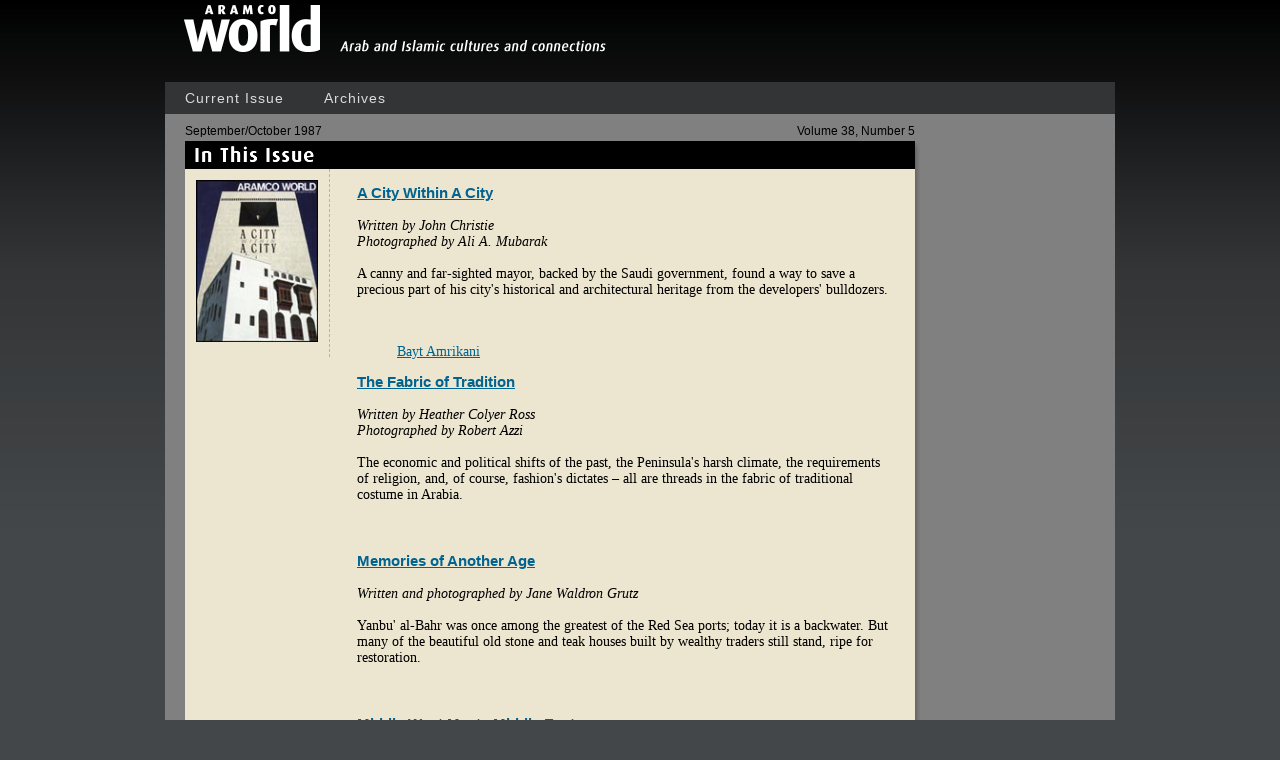

--- FILE ---
content_type: text/html; charset=utf-8
request_url: https://archive.aramcoworld.com/issue/198705/default.htm
body_size: 3316
content:

<!DOCTYPE html>
<html>
<head>
    <title>Saudi Aramco World :September/October 1987</title>
    <meta http-equiv="Content-Type" content="text/html;charset=utf-8">
    <meta name="IssueDate" content="September/October 1987">
    <meta content="C#" name="CODE_LANGUAGE">
    <meta content="JavaScript" name="vs_defaultClientScript">
    <meta content="http://schemas.microsoft.com/intellisense/ie5" name="vs_targetSchema">
    <link href="/common/main.css" type="text/css" rel="stylesheet">
    <link href="/common/base.css" type="text/css" rel="stylesheet" media="screen, tv, projection, print">
    <link rel="stylesheet" href="/common/axs.css" media="screen, tv, projection, print" />
    <link rel="stylesheet" href="/common/print.css" type="text/css" media="print">
    <link rel="stylesheet" href="/common/screen.css" type="text/css" media="screen">
    <link href="/template/TemplateArticle2.css" type="text/css" rel="stylesheet">
    <script language="JavaScript" src="/common/site.js"></script>
    <script language="JavaScript" src="/common/flashobject.js"></script>
    <link rel="canonical" href="/issue/198705/"/>
</head>
<body onload="window.focus()">
<!-- Google Tag Manager -->
<script>(function(w,d,s,l,i){w[l]=w[l]||[];w[l].push({'gtm.start':
new Date().getTime(),event:'gtm.js'});var f=d.getElementsByTagName(s)[0],
j=d.createElement(s),dl=l!='dataLayer'?'&l='+l:'';j.async=true;j.src=
'https://www.googletagmanager.com/gtm.js?id='+i+dl;f.parentNode.insertBefore(j,f);
})(window,document,'script','dataLayer','GTM-TGXX7PQ');</script>
<!-- End Google Tag Manager -->

<!-- Google Tag Manager (noscript) -->
<noscript><iframe src="https://www.googletagmanager.com/ns.html?id=GTM-TGXX7PQ"
height="0" width="0" style="display:none;visibility:hidden"></iframe></noscript>
<!-- End Google Tag Manager (noscript) -->
    <!--<script type='text/javascript' src='https://platform-api.sharethis.com/js/sharethis.js#property=64bee61b99ed020012e4a142&product=sop' async='async'></script>-->
        <div id="siteContainer">
            <!-- Server.Execute("~/template/LocalizationSelect.aspx"); -->
            <div class="inner">
                <img src="/images/template/logo-print.gif" class="logo-print"/>
				<div id="siteHeader">
                    <div class="inner">
	                    <div class="logo"><a href="/"><img src="/images/template/logo.gif" alt="AramcoWorld"/></a></div>
                        <div class="tagline">The magazine of cultures and connections</div>
                        <ul class="nav">	                        
	                        <li class="link1"><a href="//www.aramcoworld.com/">Current Issue</a>
                            	<!-- MenuIssue.aspx -->
                            </li>
	                        <li class="link2"><a href="/index/">Archives</a>
                            	<!--<ul>
  <li><a href="/index/BackIssues2010.aspx">Back Issues</a></li>
</ul>
-->
                            </li>
<!--	                        <li class="link3"><a href="/departments/">Departments</a>
                            	<ul>
    <li><a href="/departments/default.aspx?mode=event">Events &amp; Exhibitions</a></li>
    <li><a href="/departments/default.aspx?mode=reading">Suggestions for Reading</a></li>
    <li><a href="/departments/default.aspx?mode=listening">Suggestions for Listening</a></li>
    <li><a href="/departments/default.aspx?mode=viewing">Suggestions for Viewing</a></li>
</ul>
                            </li>
	                        <li class="link4"><a href="/about.us/">About Us</a>
                            	<ul>
    <li><a href="/about.us/default.htm">Introduction</a></li>
    <li><a href="/about.us/publisher.and.staff.htm">Publisher and Staff</a></li>
	<li><a href="/about.us/job.opportunities.htm">Job Opportunities</a></li>
    <li><a href="/about.us/history.htm">Our History</a></li>
    <li><a href="/about.us/awards.htm">Awards</a></li>
    <li><a href="/about.us/subscriptions/default.htm">Subscriptions to the Print Edition</a></li>
    <li><a href="/about.us/copyright.and.permission.htm">Copyright and Permission</a></li>
    <li><a href="/about.us/back.issues.of.print.edition.htm">Back Issues of Print Edition</a></li>
    <li><a href="/about.us/guidelines.htm">Guidelines for Freelance Contributors</a></li>
    <li><a href="/about.us/feedback.htm">Feedback</a></li>
    <li><a href="/about.us/links.htm">Links</a></li>
</ul>

                            </li>
-->
	                        <li class="search" style="display:none;"><form action="//www.aramcoworld.com/Search.aspx" method="get"><input name="searchmode" value="anyword" type="hidden"/><input name="searchtext" type="text" id="siteSearchInput" placeholder="Search"/><a href="javascript:siteSearch()" class="btn">Go</a><input type="submit" style="display:none"/></form></li>
	                    </ul>
                        <span class="clearboth"></span>
                    </div>
                </div>
				<form id="AspNetForm" method="post" runat="server">
                <div id="sitePage">
                    <div class="inner">
<div class="layout">
    <div class="article">
        <h3 class="issue-label">
            <span class="volume">
                Volume 38, Number 5</span>
            September/October 1987</h3>
        <div class="main">
            <h3 class="section-title">
                <img src="/images/template/section-issue.gif" alt="In This Issue" width="730" height="28"></h3>
            <div class="inner">
                <div class="left">
                    <div class="inner">
                        <div id="siteLeftNav">
                            <img id="iCover" class="issue-cover" src="/covers/images/medium/198705.jpg" alt="September/October 1987" border="0" />
                        </div>
                    </div>
                </div>
                <div class="right">
                    <div class="inner">
                        <table id="basicTOC" cellSpacing=0 cellPadding=0 width=100% border=0><tr><td class=tocBody><a href='/issue/198705/a.city.within.a.city.htm ' class=tocLink>A City Within A City</a></td></tr><tr><td class=tocBody><img src=/images/spacer.gif width=1 height=6></td></tr><tr><td class=tocBody><span class=tocContributor>Written by John Christie<BR>Photographed by Ali A. Mubarak</span></td></tr><tr><td class=tocBody><img src=/images/spacer.gif width=1 height=6></td></tr><tr><td class=tocBody><span class=tocTeaser><p>A canny and far-sighted mayor, backed by the Saudi government, found a way to save a precious part of his city's historical and architectural heritage from the developers' bulldozers.</p></span></td></tr><tr><td class=tocBody><img src=/images/spacer.gif width=1 height=6></td></tr><tr><td class=tocBody><blockquote class=tocChildArticleLink><a href='/issue/198705/a.city.within.a.city.htm#bayt.amrikani '>Bayt Amrikani</a><br></blockquote></td></tr><tr><td class=tocBody><a href='/issue/198705/the.fabric.of.tradition.htm ' class=tocLink>The Fabric of Tradition</a></td></tr><tr><td class=tocBody><img src=/images/spacer.gif width=1 height=6></td></tr><tr><td class=tocBody><span class=tocContributor>Written by Heather Colyer Ross<BR>Photographed by Robert Azzi</span></td></tr><tr><td class=tocBody><img src=/images/spacer.gif width=1 height=6></td></tr><tr><td class=tocBody><span class=tocTeaser><p>The economic and political shifts of the past, the Peninsula's harsh climate, the requirements of religion, and, of course, fashion's dictates &#8211; all are threads in the fabric of traditional costume in Arabia.</p></span></td></tr><tr><td class=tocBody><img src=/images/spacer.gif width=1 height=6></td></tr><tr><td>&nbsp;</td></tr><tr><td class=tocBody><a href='/issue/198705/memories.of.another.age.htm ' class=tocLink>Memories of Another Age</a></td></tr><tr><td class=tocBody><img src=/images/spacer.gif width=1 height=6></td></tr><tr><td class=tocBody><span class=tocContributor>Written and photographed by Jane Waldron Grutz</span></td></tr><tr><td class=tocBody><img src=/images/spacer.gif width=1 height=6></td></tr><tr><td class=tocBody><span class=tocTeaser><p>Yanbu' al-Bahr was once among the greatest of the Red Sea ports; today it is a backwater. But many of the beautiful old stone and teak houses built by wealthy traders still stand, ripe for restoration.</p></span></td></tr><tr><td class=tocBody><img src=/images/spacer.gif width=1 height=6></td></tr><tr><td>&nbsp;</td></tr><tr><td class=tocBody><a href='/issue/198705/middle.west.meets.middle.east.htm ' class=tocLink>Middle West Meets Middle East</a></td></tr><tr><td class=tocBody><img src=/images/spacer.gif width=1 height=6></td></tr><tr><td class=tocBody><span class=tocContributor>Written and photographed by William Tracy</span></td></tr><tr><td class=tocBody><img src=/images/spacer.gif width=1 height=6></td></tr><tr><td class=tocBody><span class=tocTeaser><p>Near Lone Jack, Missouri, a stark metal building houses a rich and impressive display of Middle Eastern artifacts. But it is not just a museum, and not just a learning resource: it's a labor of love.</p></span></td></tr><tr><td class=tocBody><img src=/images/spacer.gif width=1 height=6></td></tr><tr><td>&nbsp;</td></tr><tr><td class=tocBody><a href='/issue/198705/skilled.hands.designing.hearts.htm ' class=tocLink>Skilled Hands, Designing Hearts</a></td></tr><tr><td class=tocBody><img src=/images/spacer.gif width=1 height=6></td></tr><tr><td class=tocBody><span class=tocContributor>Written by John Topham<BR>Photographed by Tim Callahan</span></td></tr><tr><td class=tocBody><img src=/images/spacer.gif width=1 height=6></td></tr><tr><td class=tocBody><span class=tocTeaser><p>He wanted to build up a fine collection of the disappearing traditional handicrafts of Saudi Arabia and in a few short years he succeeded. But his greatest prize was the friendship and hospitality of his hosts.</p></span></td></tr><tr><td class=tocBody><img src=/images/spacer.gif width=1 height=6></td></tr><tr><td>&nbsp;</td></tr></table>
                    </div>
                </div>
                <span class="clearboth"></span>
            </div>
        </div>
    </div>
    <div class="sidebar">
        <div class="inner">
            <div class="page-sidebar">
    <div class="feed-buttons" style="display:none;">
        <a class="addthis_button" href="http://www.addthis.com/bookmark.php?v=250&amp;username=saudiaramcoworld">
            <img src="/images/template/btn-share.gif" width="49"
                height="12" alt="Bookmark and Share" /></a><script type="text/javascript">
                                                               var addthis_config = {
                                                                   data_track_clickback: true
                                                               }
                </script><script type="text/javascript" src="https://s7.addthis.com/js/250/addthis_widget.js#username=saudiaramcoworld"></script><a
                    href="http://itunes.apple.com/us/podcast/saudi-aramco-world-podcast/id379458040"
                    class="podcast-link" target="_blank"><img src="/images/template/btn-podcasts.gif"
                        alt="Saudi Aramco World Podcasts" width="65" height="12" /></a><a href="/rss.aspx"
                            class="rss-link" target="_blank"><img src="/images/template/btn-rss.gif"
                                alt="RSS" width="32" height="12" /></a>
        <div class="clearboth">
        </div>
    </div>
 <!--   <p>
        <a href="/issue/young.readers.world">
            <img src="/images/sidebar/sidebar-yrw.jpg" alt="Young Reader's World" width="154"
                height="129" /></a>
    </p>
-->
        <div style="display:none;">
        <p>
            <img src="/images/sidebar/sidebar-vwt.jpg" alt="Virtual Walking Tours" width="154"
                height="232" border="0" usemap="#VWTImageMap" />
            <map name="VWTImageMap" id="VWTImageMap">
                <area shape="rect" coords="2,117,201,146" href="javascript:;" onclick="javascript:window.open('/issue/200604/alhambra/default.htm','AlhambraTour','scrollbars=yes,height=768,width=1024,status=no,toolbar=no,directories=no,menubar=no,location=no');"
                    alt="Alhambra" />
                <area shape="rect" coords="2,146,216,186" href="javascript:;" onclick="window.open('/issue/200605/suleymaniye/default.htm','SuleymaniyeTour','scrollbars=no,height=768,width=1024,status=no,toolbar=no,directories=no,menubar=no,location=no');"
                    alt="S&uuml;leymaniye Mosque" />
                <area shape="rect" coords="3,186,211,233" href="javascript:;" onclick="window.open('/issue/200901/al-haram/default.htm','alharam','scrollbars=no,height=768,width=1024,status=no,toolbar=no,directories=no,menubar=no,location=no');"
                    alt="Dome of the Rock and Al-Aqsa Mosque" />
            </map>
        </p>
        <p>
            <a href="https://aramco.merlinone.net/MX/Profiles/en/landing/" target="_blank">
                <img src="/images/sidebar/sidebar-photo-archive.jpg" border="0" /></a></p>
    </div>
</div>


        </div>
    </div>
    <span class="clearboth"></span>
</div>
            </div>
                </div>
				</form>
                <div id="siteFooter">
                    <div class="inner">
                 
                        <div class="copyright">Copyright &copy; 2004-2025 Aramco Services Company. All rights reserved.</div>
                    </div>
                </div>
            </div>
        </div>
</body>
</html>



--- FILE ---
content_type: text/css
request_url: https://archive.aramcoworld.com/common/base.css
body_size: 455
content:
/*
	Base CSS Styles
	Created: January 29, 2008
	Author: Stephen Rushing, eSiteful
	
	This is intended to reset all HTML elements.

*/

@import "2007.css";
@import "header.css";
@import "leftnav.css";
@import "page.css";
@import "footer.css";

*{
	outline:0px;
	border:0px;
	font-family:inherit;
	font-size:100%;
	line-height:inherit;
	font-size:inherit;
	list-style:none;
	border-collapse:collapse;
	white-space:normal;
	color:inherit;
}

ul, li, h1, h2, h3, h4, h5, p{
	margin:0px;
	padding:0px;
}

html{
	overflow:-moz-scrollbars-vertical;
	height:100%;
}


a{
	color:#1f4ab2;
	text-decoration:underline;
}

a:hover{
	color:#CC0000;
}


body{
	font-family:Arial, Helvetica, sans-serif;
	background-image:url(/images/template/site-bg.jpg);
	background-repeat:repeat-x;
	background-color:#444749;
	padding:0px 0px 20px 0px;
	margin:0px;
	text-align:center;
	font-size:78%;
	color:#000000;
	height:100%;
	
}


.clearboth{
	clear:both;
	display:block;
}


input, select, textarea{
	border:1px solid #cccccc;
	background-color:#ffffff;
	font-family:Verdana, Arial, Helvetica, sans-serif;
	line-height:normal;
	padding:1px 0px 1px 4px;
	white-space:pre;
}

.input-button{
		background-color:#999999;
		color:#eeeeee;
		font-variant:small-caps;
		border-bottom:1px solid #333333;
		border-right:1px solid #333333;
		border-top:1px solid #999999;
		border-left:1px solid #999999;
		padding:1px 4px 1px 4px;
		cursor:pointer;
	}
	
	.input-checkbox{
		border:0px;
	}
	
h1{
	margin:0px 0px 1.2em 0px;
}

h2{
	font-weight: bold;
	font-size: 125%;
	color: #000000;
	font-family: Arial, Helvetica;
	padding:0px 0px .7em 0px;
}

h3{
	font-weight: bold;
	font-size: 120%;
	color: #5A5933;
	font-family: Arial, Helvetica;
	padding:0px 0px .7em 0px;
}


ul{
	margin:0px 0px 1.2em 25px;	
}
		
ul li{
	padding:0 0 3px 0;
	list-style:square outside;
}

ol{
	margin:0px 0px 1.2em 25px;
	padding:0;	
}
		
ol li{	
	padding:0 0 3px 0;
	list-style:decimal outside;
}

ol.lower-alpha li {list-style:lower-alpha outside;}
ol.upper-alpha li {list-style:upper-alpha outside;}
	
p{
	margin-bottom:1.2em;
}

pre {white-space:pre;}

--- FILE ---
content_type: text/css
request_url: https://archive.aramcoworld.com/template/TemplateArticle2.css
body_size: 83
content:
.pageTemplateTitle
{
	font-size: 120%;
	color: #5a5933;
	font-family: Arial, Helvetica;
}

.pageTemplateSubTitle
{
	font-size: 100%;
	color: #5A5933;
	font-family: Arial, Helvetica;
	font-weight: bold;
}

.pageTemplateContributors
{
	font-size: 80%;
	color: #000000;
	font-style: italic;
}

.pageTemplateFramingQuote
{
	font-size: 90%;
	color: #5a5933;
	font-family: Verdana;	
}

.pageTemplateBody
{
	/*font-size: 100%;
	color: #000000;*/
}

.pageTemplateSeeAlso
{
	font-weight: bold;
	font-size: 80%;
	color: #000000;
	font-family: Arial, Helvetica;
}

.pageTemplateInPrint
{
	font-weight: bold;
	font-size: 80%;
	color:#000000;
	font-family: Arial, Helvetica;
}

.pageTemplateMiscText
{
	font-size: 80%;
	color: #000000;
	background-color: #C1B47D;
}

.pageTemplateSidebarText
{
	font-size: 80%;
	color: #000000;
	background-color: #C1B47D;
}

hr
{
	color: #000000;
	height: 1px;
}

.pageTemplateHead1
{
	font-weight: bold;
	font-size: 90%;
	color: #000000;
	font-family: Arial, Helvetica;
}

.pageTemplateHead2
{
	font-weight: bold;
	font-size: 120%;
	color: #000000;
	font-family: Arial, Helvetica;
}

.pageTemplateHead3
{
	font-weight: normal;
	font-size: 80%;
	color: #000000;
	font-family: Arial, Helvetica;
}

.pageTemplateHead4
{
	font-weight: normal;
	font-size: 12px;
	color: #FFFFFF;
	font-family: "Times New Roman", Times, serif;
}

.serif
{
	font-family: "Times New Roman", Times, serif;
}

.sansSerif
{
	font-family: Arial, Helvetica;
}

.pageTemplateCaption1
{
	font-size: 11px;
	font-family: Verdana, Arial, Helvetica, sans-serif;
}


--- FILE ---
content_type: text/css
request_url: https://archive.aramcoworld.com/common/leftnav.css
body_size: -25
content:


#siteLeftNav{
	font-size:90%;
	font-family:Verdana, Arial, Helvetica, sans-serif;
}
	#siteLeftNav ul, #siteContainer #siteLeftNav ul{
		margin:0px;
	}
		#siteLeftNav ul li, #siteContainer #siteLeftNav ul li{
			border-bottom:1px dashed #b3b3b3;
			list-style:none;
			padding:0px 6px 0px 6px;
		}
			#siteLeftNav ul li a{
				padding:5px 0px 5px 0px;
				display:block;
				text-decoration:none;
				color:black;
			}
				#siteLeftNav ul li a:hover{
					text-decoration:underline;
				}
				
	
	#siteLeftNav .issue-cover{
			width:122px;
			margin-bottom:2px;
	}
	
	#siteLeftNav .email-article{
		display:block;
		padding-top:5px;
	}

--- FILE ---
content_type: text/css
request_url: https://archive.aramcoworld.com/common/print.css
body_size: -28
content:
/* ---------------------------------------- Print Style Sheet ---------------------------------------- */
/*																												*/
/*																												*/

.noPrint {
	display: none;
}

.printPageHead
{
	font-size: 120%;
	color: #000000;
	font-family: Arial, Helvetica, sans-serif;
	font-weight: bold;
}

#siteContainer .logo-print{
	display:block;
}

#siteHeader{
	display:none;
}

#sitePage .inner{
	padding:0px;
}

#sitePage .layout .main{
	background:none;
}


#siteContainer #sitePage .bottom{
	display:none;
}

#sitePage .layout .main .left{
	display:none;
}
#sitePage .layout .main .right{
	float:left;
}

#sitePage .layout .sidebar{
	display:none;
}

